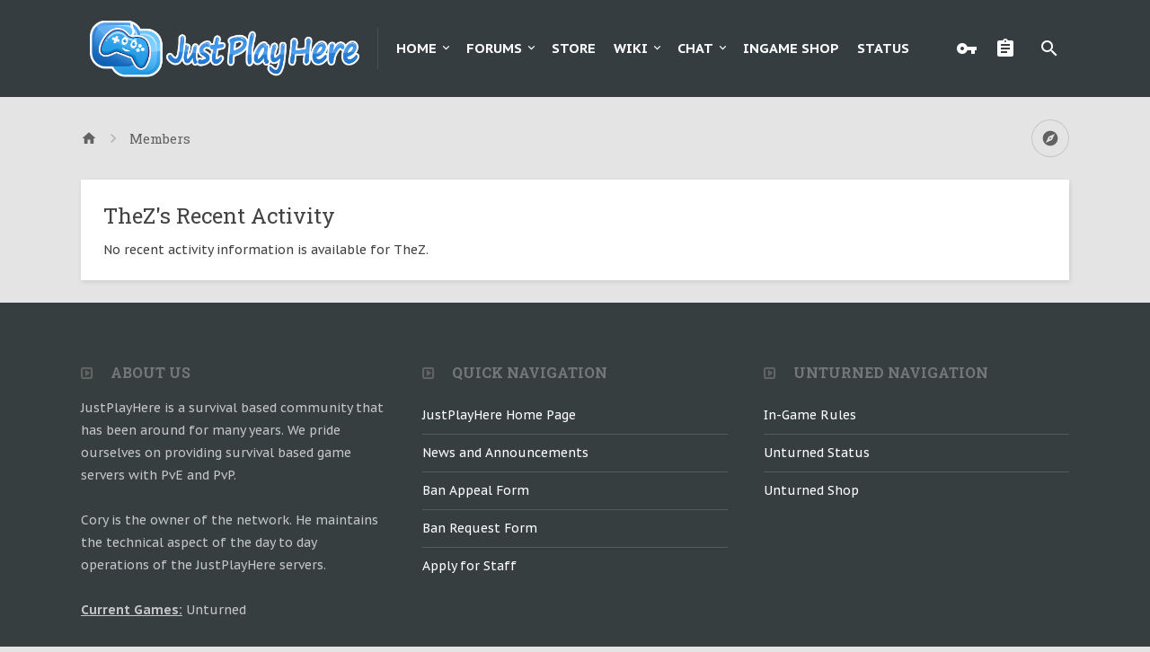

--- FILE ---
content_type: text/plain
request_url: https://www.google-analytics.com/j/collect?v=1&_v=j102&a=1311240199&t=pageview&_s=1&dl=http%3A%2F%2Fjustonemoreblock.com%2Fmembers%2Fthez.4443%2Frecent-activity&ul=en-us%40posix&dt=TheZ%27s%20Recent%20Activity%20%7C%20Just%20Play%20Here&sr=1280x720&vp=1280x720&_u=IEBAAEABAAAAACAAI~&jid=1375449514&gjid=386581265&cid=266406252.1768982716&tid=UA-57390212-1&_gid=1113230623.1768982716&_r=1&_slc=1&z=1955120500
body_size: -451
content:
2,cG-GKJHF6YYKL